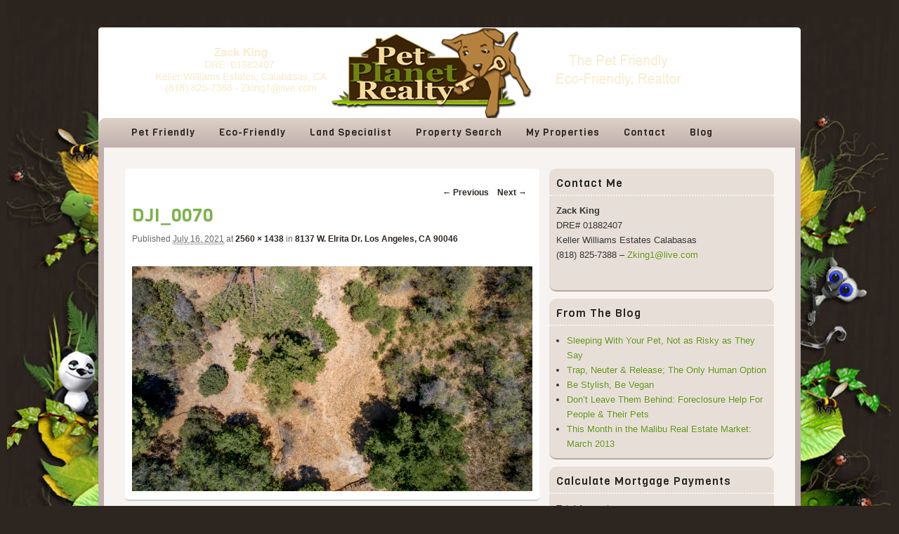

--- FILE ---
content_type: text/html; charset=UTF-8
request_url: https://petplanetrealty.com/land/8137-w-elrita-dr-los-angeles-ca-90046/dji_0070-5/
body_size: 13434
content:
<!DOCTYPE html>
<!--[if IE 6]>
<html id="ie6" lang="en-US">
<![endif]-->
<!--[if IE 7]>
<html id="ie7" lang="en-US">
<![endif]-->
<!--[if IE 8]>
<html id="ie8" lang="en-US">
<![endif]-->
<!--[if !(IE 6) | !(IE 7) | !(IE 8)  ]><!-->
<html lang="en-US">
<!--<![endif]-->
<head>
<meta charset="UTF-8" />
<meta name="viewport" content="width=device-width, initial-scale=1">
<link rel="profile" href="http://gmpg.org/xfn/11" />
<link rel="pingback" href="https://petplanetrealty.com/xmlrpc.php" />
<title>DJI_0070 &#8211; Pet Planet Realty</title>
<meta name='robots' content='max-image-preview:large' />
	<style>img:is([sizes="auto" i], [sizes^="auto," i]) { contain-intrinsic-size: 3000px 1500px }</style>
	<link rel="alternate" type="application/rss+xml" title="Pet Planet Realty &raquo; Feed" href="https://petplanetrealty.com/feed/" />
<link rel="alternate" type="application/rss+xml" title="Pet Planet Realty &raquo; Comments Feed" href="https://petplanetrealty.com/comments/feed/" />
<script type="text/javascript">
/* <![CDATA[ */
window._wpemojiSettings = {"baseUrl":"https:\/\/s.w.org\/images\/core\/emoji\/16.0.1\/72x72\/","ext":".png","svgUrl":"https:\/\/s.w.org\/images\/core\/emoji\/16.0.1\/svg\/","svgExt":".svg","source":{"concatemoji":"https:\/\/petplanetrealty.com\/wp-includes\/js\/wp-emoji-release.min.js?ver=6.8.3"}};
/*! This file is auto-generated */
!function(s,n){var o,i,e;function c(e){try{var t={supportTests:e,timestamp:(new Date).valueOf()};sessionStorage.setItem(o,JSON.stringify(t))}catch(e){}}function p(e,t,n){e.clearRect(0,0,e.canvas.width,e.canvas.height),e.fillText(t,0,0);var t=new Uint32Array(e.getImageData(0,0,e.canvas.width,e.canvas.height).data),a=(e.clearRect(0,0,e.canvas.width,e.canvas.height),e.fillText(n,0,0),new Uint32Array(e.getImageData(0,0,e.canvas.width,e.canvas.height).data));return t.every(function(e,t){return e===a[t]})}function u(e,t){e.clearRect(0,0,e.canvas.width,e.canvas.height),e.fillText(t,0,0);for(var n=e.getImageData(16,16,1,1),a=0;a<n.data.length;a++)if(0!==n.data[a])return!1;return!0}function f(e,t,n,a){switch(t){case"flag":return n(e,"\ud83c\udff3\ufe0f\u200d\u26a7\ufe0f","\ud83c\udff3\ufe0f\u200b\u26a7\ufe0f")?!1:!n(e,"\ud83c\udde8\ud83c\uddf6","\ud83c\udde8\u200b\ud83c\uddf6")&&!n(e,"\ud83c\udff4\udb40\udc67\udb40\udc62\udb40\udc65\udb40\udc6e\udb40\udc67\udb40\udc7f","\ud83c\udff4\u200b\udb40\udc67\u200b\udb40\udc62\u200b\udb40\udc65\u200b\udb40\udc6e\u200b\udb40\udc67\u200b\udb40\udc7f");case"emoji":return!a(e,"\ud83e\udedf")}return!1}function g(e,t,n,a){var r="undefined"!=typeof WorkerGlobalScope&&self instanceof WorkerGlobalScope?new OffscreenCanvas(300,150):s.createElement("canvas"),o=r.getContext("2d",{willReadFrequently:!0}),i=(o.textBaseline="top",o.font="600 32px Arial",{});return e.forEach(function(e){i[e]=t(o,e,n,a)}),i}function t(e){var t=s.createElement("script");t.src=e,t.defer=!0,s.head.appendChild(t)}"undefined"!=typeof Promise&&(o="wpEmojiSettingsSupports",i=["flag","emoji"],n.supports={everything:!0,everythingExceptFlag:!0},e=new Promise(function(e){s.addEventListener("DOMContentLoaded",e,{once:!0})}),new Promise(function(t){var n=function(){try{var e=JSON.parse(sessionStorage.getItem(o));if("object"==typeof e&&"number"==typeof e.timestamp&&(new Date).valueOf()<e.timestamp+604800&&"object"==typeof e.supportTests)return e.supportTests}catch(e){}return null}();if(!n){if("undefined"!=typeof Worker&&"undefined"!=typeof OffscreenCanvas&&"undefined"!=typeof URL&&URL.createObjectURL&&"undefined"!=typeof Blob)try{var e="postMessage("+g.toString()+"("+[JSON.stringify(i),f.toString(),p.toString(),u.toString()].join(",")+"));",a=new Blob([e],{type:"text/javascript"}),r=new Worker(URL.createObjectURL(a),{name:"wpTestEmojiSupports"});return void(r.onmessage=function(e){c(n=e.data),r.terminate(),t(n)})}catch(e){}c(n=g(i,f,p,u))}t(n)}).then(function(e){for(var t in e)n.supports[t]=e[t],n.supports.everything=n.supports.everything&&n.supports[t],"flag"!==t&&(n.supports.everythingExceptFlag=n.supports.everythingExceptFlag&&n.supports[t]);n.supports.everythingExceptFlag=n.supports.everythingExceptFlag&&!n.supports.flag,n.DOMReady=!1,n.readyCallback=function(){n.DOMReady=!0}}).then(function(){return e}).then(function(){var e;n.supports.everything||(n.readyCallback(),(e=n.source||{}).concatemoji?t(e.concatemoji):e.wpemoji&&e.twemoji&&(t(e.twemoji),t(e.wpemoji)))}))}((window,document),window._wpemojiSettings);
/* ]]> */
</script>
<style id='wp-emoji-styles-inline-css' type='text/css'>

	img.wp-smiley, img.emoji {
		display: inline !important;
		border: none !important;
		box-shadow: none !important;
		height: 1em !important;
		width: 1em !important;
		margin: 0 0.07em !important;
		vertical-align: -0.1em !important;
		background: none !important;
		padding: 0 !important;
	}
</style>
<link rel='stylesheet' id='wp-block-library-css' href='https://petplanetrealty.com/wp-includes/css/dist/block-library/style.min.css?ver=6.8.3' type='text/css' media='all' />
<style id='wp-block-library-theme-inline-css' type='text/css'>
.wp-block-audio :where(figcaption){color:#555;font-size:13px;text-align:center}.is-dark-theme .wp-block-audio :where(figcaption){color:#ffffffa6}.wp-block-audio{margin:0 0 1em}.wp-block-code{border:1px solid #ccc;border-radius:4px;font-family:Menlo,Consolas,monaco,monospace;padding:.8em 1em}.wp-block-embed :where(figcaption){color:#555;font-size:13px;text-align:center}.is-dark-theme .wp-block-embed :where(figcaption){color:#ffffffa6}.wp-block-embed{margin:0 0 1em}.blocks-gallery-caption{color:#555;font-size:13px;text-align:center}.is-dark-theme .blocks-gallery-caption{color:#ffffffa6}:root :where(.wp-block-image figcaption){color:#555;font-size:13px;text-align:center}.is-dark-theme :root :where(.wp-block-image figcaption){color:#ffffffa6}.wp-block-image{margin:0 0 1em}.wp-block-pullquote{border-bottom:4px solid;border-top:4px solid;color:currentColor;margin-bottom:1.75em}.wp-block-pullquote cite,.wp-block-pullquote footer,.wp-block-pullquote__citation{color:currentColor;font-size:.8125em;font-style:normal;text-transform:uppercase}.wp-block-quote{border-left:.25em solid;margin:0 0 1.75em;padding-left:1em}.wp-block-quote cite,.wp-block-quote footer{color:currentColor;font-size:.8125em;font-style:normal;position:relative}.wp-block-quote:where(.has-text-align-right){border-left:none;border-right:.25em solid;padding-left:0;padding-right:1em}.wp-block-quote:where(.has-text-align-center){border:none;padding-left:0}.wp-block-quote.is-large,.wp-block-quote.is-style-large,.wp-block-quote:where(.is-style-plain){border:none}.wp-block-search .wp-block-search__label{font-weight:700}.wp-block-search__button{border:1px solid #ccc;padding:.375em .625em}:where(.wp-block-group.has-background){padding:1.25em 2.375em}.wp-block-separator.has-css-opacity{opacity:.4}.wp-block-separator{border:none;border-bottom:2px solid;margin-left:auto;margin-right:auto}.wp-block-separator.has-alpha-channel-opacity{opacity:1}.wp-block-separator:not(.is-style-wide):not(.is-style-dots){width:100px}.wp-block-separator.has-background:not(.is-style-dots){border-bottom:none;height:1px}.wp-block-separator.has-background:not(.is-style-wide):not(.is-style-dots){height:2px}.wp-block-table{margin:0 0 1em}.wp-block-table td,.wp-block-table th{word-break:normal}.wp-block-table :where(figcaption){color:#555;font-size:13px;text-align:center}.is-dark-theme .wp-block-table :where(figcaption){color:#ffffffa6}.wp-block-video :where(figcaption){color:#555;font-size:13px;text-align:center}.is-dark-theme .wp-block-video :where(figcaption){color:#ffffffa6}.wp-block-video{margin:0 0 1em}:root :where(.wp-block-template-part.has-background){margin-bottom:0;margin-top:0;padding:1.25em 2.375em}
</style>
<style id='classic-theme-styles-inline-css' type='text/css'>
/*! This file is auto-generated */
.wp-block-button__link{color:#fff;background-color:#32373c;border-radius:9999px;box-shadow:none;text-decoration:none;padding:calc(.667em + 2px) calc(1.333em + 2px);font-size:1.125em}.wp-block-file__button{background:#32373c;color:#fff;text-decoration:none}
</style>
<style id='global-styles-inline-css' type='text/css'>
:root{--wp--preset--aspect-ratio--square: 1;--wp--preset--aspect-ratio--4-3: 4/3;--wp--preset--aspect-ratio--3-4: 3/4;--wp--preset--aspect-ratio--3-2: 3/2;--wp--preset--aspect-ratio--2-3: 2/3;--wp--preset--aspect-ratio--16-9: 16/9;--wp--preset--aspect-ratio--9-16: 9/16;--wp--preset--color--black: #000000;--wp--preset--color--cyan-bluish-gray: #abb8c3;--wp--preset--color--white: #ffffff;--wp--preset--color--pale-pink: #f78da7;--wp--preset--color--vivid-red: #cf2e2e;--wp--preset--color--luminous-vivid-orange: #ff6900;--wp--preset--color--luminous-vivid-amber: #fcb900;--wp--preset--color--light-green-cyan: #7bdcb5;--wp--preset--color--vivid-green-cyan: #00d084;--wp--preset--color--pale-cyan-blue: #8ed1fc;--wp--preset--color--vivid-cyan-blue: #0693e3;--wp--preset--color--vivid-purple: #9b51e0;--wp--preset--color--dark-gray: #373737;--wp--preset--color--medium-gray: #cccccc;--wp--preset--color--light-gray: #eeeeee;--wp--preset--color--blue: #1982d1;--wp--preset--gradient--vivid-cyan-blue-to-vivid-purple: linear-gradient(135deg,rgba(6,147,227,1) 0%,rgb(155,81,224) 100%);--wp--preset--gradient--light-green-cyan-to-vivid-green-cyan: linear-gradient(135deg,rgb(122,220,180) 0%,rgb(0,208,130) 100%);--wp--preset--gradient--luminous-vivid-amber-to-luminous-vivid-orange: linear-gradient(135deg,rgba(252,185,0,1) 0%,rgba(255,105,0,1) 100%);--wp--preset--gradient--luminous-vivid-orange-to-vivid-red: linear-gradient(135deg,rgba(255,105,0,1) 0%,rgb(207,46,46) 100%);--wp--preset--gradient--very-light-gray-to-cyan-bluish-gray: linear-gradient(135deg,rgb(238,238,238) 0%,rgb(169,184,195) 100%);--wp--preset--gradient--cool-to-warm-spectrum: linear-gradient(135deg,rgb(74,234,220) 0%,rgb(151,120,209) 20%,rgb(207,42,186) 40%,rgb(238,44,130) 60%,rgb(251,105,98) 80%,rgb(254,248,76) 100%);--wp--preset--gradient--blush-light-purple: linear-gradient(135deg,rgb(255,206,236) 0%,rgb(152,150,240) 100%);--wp--preset--gradient--blush-bordeaux: linear-gradient(135deg,rgb(254,205,165) 0%,rgb(254,45,45) 50%,rgb(107,0,62) 100%);--wp--preset--gradient--luminous-dusk: linear-gradient(135deg,rgb(255,203,112) 0%,rgb(199,81,192) 50%,rgb(65,88,208) 100%);--wp--preset--gradient--pale-ocean: linear-gradient(135deg,rgb(255,245,203) 0%,rgb(182,227,212) 50%,rgb(51,167,181) 100%);--wp--preset--gradient--electric-grass: linear-gradient(135deg,rgb(202,248,128) 0%,rgb(113,206,126) 100%);--wp--preset--gradient--midnight: linear-gradient(135deg,rgb(2,3,129) 0%,rgb(40,116,252) 100%);--wp--preset--font-size--small: 14px;--wp--preset--font-size--medium: 20px;--wp--preset--font-size--large: 24px;--wp--preset--font-size--x-large: 42px;--wp--preset--font-size--normal: 16px;--wp--preset--font-size--huge: 26px;--wp--preset--spacing--20: 0.44rem;--wp--preset--spacing--30: 0.67rem;--wp--preset--spacing--40: 1rem;--wp--preset--spacing--50: 1.5rem;--wp--preset--spacing--60: 2.25rem;--wp--preset--spacing--70: 3.38rem;--wp--preset--spacing--80: 5.06rem;--wp--preset--shadow--natural: 6px 6px 9px rgba(0, 0, 0, 0.2);--wp--preset--shadow--deep: 12px 12px 50px rgba(0, 0, 0, 0.4);--wp--preset--shadow--sharp: 6px 6px 0px rgba(0, 0, 0, 0.2);--wp--preset--shadow--outlined: 6px 6px 0px -3px rgba(255, 255, 255, 1), 6px 6px rgba(0, 0, 0, 1);--wp--preset--shadow--crisp: 6px 6px 0px rgba(0, 0, 0, 1);}:where(.is-layout-flex){gap: 0.5em;}:where(.is-layout-grid){gap: 0.5em;}body .is-layout-flex{display: flex;}.is-layout-flex{flex-wrap: wrap;align-items: center;}.is-layout-flex > :is(*, div){margin: 0;}body .is-layout-grid{display: grid;}.is-layout-grid > :is(*, div){margin: 0;}:where(.wp-block-columns.is-layout-flex){gap: 2em;}:where(.wp-block-columns.is-layout-grid){gap: 2em;}:where(.wp-block-post-template.is-layout-flex){gap: 1.25em;}:where(.wp-block-post-template.is-layout-grid){gap: 1.25em;}.has-black-color{color: var(--wp--preset--color--black) !important;}.has-cyan-bluish-gray-color{color: var(--wp--preset--color--cyan-bluish-gray) !important;}.has-white-color{color: var(--wp--preset--color--white) !important;}.has-pale-pink-color{color: var(--wp--preset--color--pale-pink) !important;}.has-vivid-red-color{color: var(--wp--preset--color--vivid-red) !important;}.has-luminous-vivid-orange-color{color: var(--wp--preset--color--luminous-vivid-orange) !important;}.has-luminous-vivid-amber-color{color: var(--wp--preset--color--luminous-vivid-amber) !important;}.has-light-green-cyan-color{color: var(--wp--preset--color--light-green-cyan) !important;}.has-vivid-green-cyan-color{color: var(--wp--preset--color--vivid-green-cyan) !important;}.has-pale-cyan-blue-color{color: var(--wp--preset--color--pale-cyan-blue) !important;}.has-vivid-cyan-blue-color{color: var(--wp--preset--color--vivid-cyan-blue) !important;}.has-vivid-purple-color{color: var(--wp--preset--color--vivid-purple) !important;}.has-black-background-color{background-color: var(--wp--preset--color--black) !important;}.has-cyan-bluish-gray-background-color{background-color: var(--wp--preset--color--cyan-bluish-gray) !important;}.has-white-background-color{background-color: var(--wp--preset--color--white) !important;}.has-pale-pink-background-color{background-color: var(--wp--preset--color--pale-pink) !important;}.has-vivid-red-background-color{background-color: var(--wp--preset--color--vivid-red) !important;}.has-luminous-vivid-orange-background-color{background-color: var(--wp--preset--color--luminous-vivid-orange) !important;}.has-luminous-vivid-amber-background-color{background-color: var(--wp--preset--color--luminous-vivid-amber) !important;}.has-light-green-cyan-background-color{background-color: var(--wp--preset--color--light-green-cyan) !important;}.has-vivid-green-cyan-background-color{background-color: var(--wp--preset--color--vivid-green-cyan) !important;}.has-pale-cyan-blue-background-color{background-color: var(--wp--preset--color--pale-cyan-blue) !important;}.has-vivid-cyan-blue-background-color{background-color: var(--wp--preset--color--vivid-cyan-blue) !important;}.has-vivid-purple-background-color{background-color: var(--wp--preset--color--vivid-purple) !important;}.has-black-border-color{border-color: var(--wp--preset--color--black) !important;}.has-cyan-bluish-gray-border-color{border-color: var(--wp--preset--color--cyan-bluish-gray) !important;}.has-white-border-color{border-color: var(--wp--preset--color--white) !important;}.has-pale-pink-border-color{border-color: var(--wp--preset--color--pale-pink) !important;}.has-vivid-red-border-color{border-color: var(--wp--preset--color--vivid-red) !important;}.has-luminous-vivid-orange-border-color{border-color: var(--wp--preset--color--luminous-vivid-orange) !important;}.has-luminous-vivid-amber-border-color{border-color: var(--wp--preset--color--luminous-vivid-amber) !important;}.has-light-green-cyan-border-color{border-color: var(--wp--preset--color--light-green-cyan) !important;}.has-vivid-green-cyan-border-color{border-color: var(--wp--preset--color--vivid-green-cyan) !important;}.has-pale-cyan-blue-border-color{border-color: var(--wp--preset--color--pale-cyan-blue) !important;}.has-vivid-cyan-blue-border-color{border-color: var(--wp--preset--color--vivid-cyan-blue) !important;}.has-vivid-purple-border-color{border-color: var(--wp--preset--color--vivid-purple) !important;}.has-vivid-cyan-blue-to-vivid-purple-gradient-background{background: var(--wp--preset--gradient--vivid-cyan-blue-to-vivid-purple) !important;}.has-light-green-cyan-to-vivid-green-cyan-gradient-background{background: var(--wp--preset--gradient--light-green-cyan-to-vivid-green-cyan) !important;}.has-luminous-vivid-amber-to-luminous-vivid-orange-gradient-background{background: var(--wp--preset--gradient--luminous-vivid-amber-to-luminous-vivid-orange) !important;}.has-luminous-vivid-orange-to-vivid-red-gradient-background{background: var(--wp--preset--gradient--luminous-vivid-orange-to-vivid-red) !important;}.has-very-light-gray-to-cyan-bluish-gray-gradient-background{background: var(--wp--preset--gradient--very-light-gray-to-cyan-bluish-gray) !important;}.has-cool-to-warm-spectrum-gradient-background{background: var(--wp--preset--gradient--cool-to-warm-spectrum) !important;}.has-blush-light-purple-gradient-background{background: var(--wp--preset--gradient--blush-light-purple) !important;}.has-blush-bordeaux-gradient-background{background: var(--wp--preset--gradient--blush-bordeaux) !important;}.has-luminous-dusk-gradient-background{background: var(--wp--preset--gradient--luminous-dusk) !important;}.has-pale-ocean-gradient-background{background: var(--wp--preset--gradient--pale-ocean) !important;}.has-electric-grass-gradient-background{background: var(--wp--preset--gradient--electric-grass) !important;}.has-midnight-gradient-background{background: var(--wp--preset--gradient--midnight) !important;}.has-small-font-size{font-size: var(--wp--preset--font-size--small) !important;}.has-medium-font-size{font-size: var(--wp--preset--font-size--medium) !important;}.has-large-font-size{font-size: var(--wp--preset--font-size--large) !important;}.has-x-large-font-size{font-size: var(--wp--preset--font-size--x-large) !important;}
:where(.wp-block-post-template.is-layout-flex){gap: 1.25em;}:where(.wp-block-post-template.is-layout-grid){gap: 1.25em;}
:where(.wp-block-columns.is-layout-flex){gap: 2em;}:where(.wp-block-columns.is-layout-grid){gap: 2em;}
:root :where(.wp-block-pullquote){font-size: 1.5em;line-height: 1.6;}
</style>
<link rel='stylesheet' id='epl-front-styles-css' href='https://petplanetrealty.com/wp-content/plugins/easy-property-listings/lib/assets/css/style-legacy.min.css?ver=3.5.15' type='text/css' media='all' />
<link rel='stylesheet' id='epl-field-sliders-css' href='https://petplanetrealty.com/wp-content/plugins/easy-property-listings/lib/assets/css/field-slider.min.css?ver=3.5.15' type='text/css' media='all' />
<link rel='stylesheet' id='lidd_mc-css' href='https://petplanetrealty.com/wp-content/plugins/responsive-mortgage-calculator/css/style.css?ver=2.6.0' type='text/css' media='screen' />
<link rel='stylesheet' id='wpsm_tabs_r-font-awesome-front-css' href='https://petplanetrealty.com/wp-content/plugins/tabs-responsive/assets/css/font-awesome/css/font-awesome.min.css?ver=6.8.3' type='text/css' media='all' />
<link rel='stylesheet' id='wpsm_tabs_r_bootstrap-front-css' href='https://petplanetrealty.com/wp-content/plugins/tabs-responsive/assets/css/bootstrap-front.css?ver=6.8.3' type='text/css' media='all' />
<link rel='stylesheet' id='wpsm_tabs_r_animate-css' href='https://petplanetrealty.com/wp-content/plugins/tabs-responsive/assets/css/animate.css?ver=6.8.3' type='text/css' media='all' />
<link rel='stylesheet' id='SFSImainCss-css' href='https://petplanetrealty.com/wp-content/plugins/ultimate-social-media-icons/css/sfsi-style.css?ver=2.9.6' type='text/css' media='all' />
<link rel='stylesheet' id='wp-components-css' href='https://petplanetrealty.com/wp-includes/css/dist/components/style.min.css?ver=6.8.3' type='text/css' media='all' />
<link rel='stylesheet' id='godaddy-styles-css' href='https://petplanetrealty.com/wp-content/mu-plugins/vendor/wpex/godaddy-launch/includes/Dependencies/GoDaddy/Styles/build/latest.css?ver=2.0.2' type='text/css' media='all' />
<link rel='stylesheet' id='genericons-css' href='https://petplanetrealty.com/wp-content/themes/catch-box/genericons/genericons.css?ver=3.4.1' type='text/css' media='all' />
<link rel='stylesheet' id='catchbox-style-css' href='https://petplanetrealty.com/wp-content/themes/catch-box/style.css?ver=20250605-164024' type='text/css' media='all' />
<link rel='stylesheet' id='catchbox-block-style-css' href='https://petplanetrealty.com/wp-content/themes/catch-box/css/blocks.css?ver=1.0' type='text/css' media='all' />
<script type="text/javascript" src="https://petplanetrealty.com/wp-includes/js/jquery/jquery.min.js?ver=3.7.1" id="jquery-core-js"></script>
<script type="text/javascript" src="https://petplanetrealty.com/wp-includes/js/jquery/jquery-migrate.min.js?ver=3.4.1" id="jquery-migrate-js"></script>
<script type="text/javascript" src="https://petplanetrealty.com/wp-content/plugins/easy-property-listings/lib/assets/js/epl.min.js?ver=3.5.15" id="epl-js-lib-js"></script>
<script type="text/javascript" id="epl-front-scripts-js-extra">
/* <![CDATA[ */
var epl_frontend_vars = {"ajax_nonce":"fc7878b0a4","site_url":"https:\/\/petplanetrealty.com\/","epl_default_view_type":"list","ajaxurl":"https:\/\/petplanetrealty.com\/wp-admin\/admin-ajax.php","image_base":"https:\/\/petplanetrealty.com\/wp-content\/plugins\/easy-property-listings\/lib\/assets\/images\/","field_sliders":{"epl_field_slider_property_price_global":{"els":["property_price_global_from","property_price_global_to"],"label":"Price Search","prefix":"&#36;","suffix":"","separator":" - "}},"range_html":"\t<span class=\"epl-lf-label-txt\"> {range_start} {range_sep} {range_end} <\/span>\n\t","thousand_sep":",","decimal_sep":"."};
/* ]]> */
</script>
<script type="text/javascript" src="https://petplanetrealty.com/wp-content/plugins/easy-property-listings/lib/assets/js/jquery-front-scripts.min.js?ver=3.5.15" id="epl-front-scripts-js"></script>
<script type="text/javascript" id="catchbox-menu-js-extra">
/* <![CDATA[ */
var screenReaderText = {"expand":"expand child menu","collapse":"collapse child menu"};
/* ]]> */
</script>
<script type="text/javascript" src="https://petplanetrealty.com/wp-content/themes/catch-box/js/menu.min.js?ver=2.1.1.1" id="catchbox-menu-js"></script>
<script type="text/javascript" src="https://petplanetrealty.com/wp-content/themes/catch-box/js/html5.min.js?ver=3.7.3" id="catchbox-html5-js"></script>
<script type="text/javascript" id="ai-js-js-extra">
/* <![CDATA[ */
var MyAjax = {"ajaxurl":"https:\/\/petplanetrealty.com\/wp-admin\/admin-ajax.php","security":"b6b7a7f432"};
/* ]]> */
</script>
<script type="text/javascript" src="https://petplanetrealty.com/wp-content/plugins/advanced-iframe/js/ai.min.js?ver=411886" id="ai-js-js"></script>
<link rel="https://api.w.org/" href="https://petplanetrealty.com/wp-json/" /><link rel="alternate" title="JSON" type="application/json" href="https://petplanetrealty.com/wp-json/wp/v2/media/1806" /><link rel="EditURI" type="application/rsd+xml" title="RSD" href="https://petplanetrealty.com/xmlrpc.php?rsd" />
<meta name="generator" content="WordPress 6.8.3" />
<link rel='shortlink' href='https://petplanetrealty.com/?p=1806' />
<link rel="alternate" title="oEmbed (JSON)" type="application/json+oembed" href="https://petplanetrealty.com/wp-json/oembed/1.0/embed?url=https%3A%2F%2Fpetplanetrealty.com%2Fland%2F8137-w-elrita-dr-los-angeles-ca-90046%2Fdji_0070-5%2F" />
<link rel="alternate" title="oEmbed (XML)" type="text/xml+oembed" href="https://petplanetrealty.com/wp-json/oembed/1.0/embed?url=https%3A%2F%2Fpetplanetrealty.com%2Fland%2F8137-w-elrita-dr-los-angeles-ca-90046%2Fdji_0070-5%2F&#038;format=xml" />
	<link rel="preconnect" href="https://fonts.googleapis.com">
	<link rel="preconnect" href="https://fonts.gstatic.com">
	<link href='https://fonts.googleapis.com/css2?display=swap&family=Viga' rel='stylesheet'><meta name="follow.[base64]" content="QCfHHey3JflBqvUQBAbg"/><style data-context="foundation-flickity-css">/*! Flickity v2.0.2
http://flickity.metafizzy.co
---------------------------------------------- */.flickity-enabled{position:relative}.flickity-enabled:focus{outline:0}.flickity-viewport{overflow:hidden;position:relative;height:100%}.flickity-slider{position:absolute;width:100%;height:100%}.flickity-enabled.is-draggable{-webkit-tap-highlight-color:transparent;tap-highlight-color:transparent;-webkit-user-select:none;-moz-user-select:none;-ms-user-select:none;user-select:none}.flickity-enabled.is-draggable .flickity-viewport{cursor:move;cursor:-webkit-grab;cursor:grab}.flickity-enabled.is-draggable .flickity-viewport.is-pointer-down{cursor:-webkit-grabbing;cursor:grabbing}.flickity-prev-next-button{position:absolute;top:50%;width:44px;height:44px;border:none;border-radius:50%;background:#fff;background:hsla(0,0%,100%,.75);cursor:pointer;-webkit-transform:translateY(-50%);transform:translateY(-50%)}.flickity-prev-next-button:hover{background:#fff}.flickity-prev-next-button:focus{outline:0;box-shadow:0 0 0 5px #09f}.flickity-prev-next-button:active{opacity:.6}.flickity-prev-next-button.previous{left:10px}.flickity-prev-next-button.next{right:10px}.flickity-rtl .flickity-prev-next-button.previous{left:auto;right:10px}.flickity-rtl .flickity-prev-next-button.next{right:auto;left:10px}.flickity-prev-next-button:disabled{opacity:.3;cursor:auto}.flickity-prev-next-button svg{position:absolute;left:20%;top:20%;width:60%;height:60%}.flickity-prev-next-button .arrow{fill:#333}.flickity-page-dots{position:absolute;width:100%;bottom:-25px;padding:0;margin:0;list-style:none;text-align:center;line-height:1}.flickity-rtl .flickity-page-dots{direction:rtl}.flickity-page-dots .dot{display:inline-block;width:10px;height:10px;margin:0 8px;background:#333;border-radius:50%;opacity:.25;cursor:pointer}.flickity-page-dots .dot.is-selected{opacity:1}</style><style data-context="foundation-slideout-css">.slideout-menu{position:fixed;left:0;top:0;bottom:0;right:auto;z-index:0;width:256px;overflow-y:auto;-webkit-overflow-scrolling:touch;display:none}.slideout-menu.pushit-right{left:auto;right:0}.slideout-panel{position:relative;z-index:1;will-change:transform}.slideout-open,.slideout-open .slideout-panel,.slideout-open body{overflow:hidden}.slideout-open .slideout-menu{display:block}.pushit{display:none}</style>	<style>
		/* Link color */
		a,
		#site-title a:focus,
		#site-title a:hover,
		#site-title a:active,
		.entry-title a:hover,
		.entry-title a:focus,
		.entry-title a:active,
		.widget_catchbox_ephemera .comments-link a:hover,
		section.recent-posts .other-recent-posts a[rel="bookmark"]:hover,
		section.recent-posts .other-recent-posts .comments-link a:hover,
		.format-image footer.entry-meta a:hover,
		#site-generator a:hover {
			color: #3e6107;
		}
		section.recent-posts .other-recent-posts .comments-link a:hover {
			border-color: #3e6107;
		}
	</style>
	<style type="text/css">
			#site-title,
		#site-description {
			position: absolute !important;
			clip: rect(1px 1px 1px 1px); /* IE6, IE7 */
			clip: rect(1px, 1px, 1px, 1px);
		}
		</style>
	<style type="text/css" id="custom-background-css">
body.custom-background { background-color: #2d2620; background-image: url("https://petplanetrealty.com/wp-content/uploads/2017/05/pp-back4.jpg"); background-position: center top; background-size: auto; background-repeat: no-repeat; background-attachment: scroll; }
</style>
	<link rel="icon" href="https://petplanetrealty.com/wp-content/uploads/2017/07/cropped-pet-planet-ico-32x32.png" sizes="32x32" />
<link rel="icon" href="https://petplanetrealty.com/wp-content/uploads/2017/07/cropped-pet-planet-ico-192x192.png" sizes="192x192" />
<link rel="apple-touch-icon" href="https://petplanetrealty.com/wp-content/uploads/2017/07/cropped-pet-planet-ico-180x180.png" />
<meta name="msapplication-TileImage" content="https://petplanetrealty.com/wp-content/uploads/2017/07/cropped-pet-planet-ico-270x270.png" />
<style>.ios7.web-app-mode.has-fixed header{ background-color: rgba(222,205,182,.88);}</style>		<style type="text/css" id="wp-custom-css">
			/*
You can add your own CSS here.

Click the help icon above to learn more.
*/

#header-content {
    padding: 0px 0;
}

.widget {
    background-color: rgba(128, 100, 65, 0.14);
    border-bottom: 2px solid rgba(107, 70, 70, 0.39);
    -moz-border-radius: 5px;
    border-radius: 10px;
    margin-bottom: 15px;
      clear: both;
}

#site-generator {
    /* background-color: #fff; */
    /* border-top: 1px solid #ccc; */
    /* border-bottom: 2px solid #aaa; */
    clear: both;
    display: block;
    -moz-border-radius: 0 0 5px 5px;
    border-radius: 0 0 5px 5px;
    color: #2d2620;
    font-size: 12px;
    line-height: 2.2em;
    text-align: center;
}

#main {
    background-color: rgb(247, 243, 240);
    border-bottom: 3px solid rgba(107, 70, 70, 0.39);
    /* border-radius: 0 0 10px; */
    border-right: 8px solid rgba(107, 70, 70, 0.39);
    border-left: 8px solid rgba(107, 70, 70, 0.39);
    border-radius: 0 0 10px 10px;
    clear: both;
}
#colophon {
    border-top: 0px solid rgb(192, 176, 174);
    border-left: 0px solid rgb(192, 176, 174);
    border-right: 0px solid rgb(192, 176, 174);
    border-bottom: 0px solid rgb(192, 176, 174);
    box-shadow: 0px 0px 0px #101010;
    border-radius: 10px;
    margin-top: 10px;
    clear: both;
}

#supplementary {
    background-color: #eee;
    border-bottom: 3px solid rgba(107, 70, 70, 0.39);
border-top: 3px solid rgba(107, 70, 70, 0.39);
    /* border-radius: 0 0 10px; */
    border-right: 8px solid rgba(107, 70, 70, 0.39);
    border-left: 8px solid rgba(107, 70, 70, 0.39);
    border-radius: 0 0 10px 10px;
    clear: both;
    overflow: hidden;
    border-bottom: 6px solid rgb(192, 176, 174);
box-shadow: 1px 1px 2px #101010;
    border-radius: 10px;
}

#branding #access, #colophon #access-footer {
    border-bottom: 0px solid #3e6107;
    border-top: 0px solid #c0b0ae;
    /* border-right: 1px solid #c0b0ae; */
    margin-bottom: 0;
    background: -webkit-linear-gradient(#ded1c6, #c0b0ae);
    border-top: 0px solid rgb(192, 176, 174);
    border-radius: 10px 10px 0px 0px;
}


#site-generator a {
        background-color: #2d2620;
    color: #2d2620;
      height: 0px;
    padding-top: 0px;
    padding-bottom: 0px;
    /* font-weight: bold; */
}
#site-generator .copyright, #site-generator .powered {
    /* width: 470px; */
       height: 0px;
}

#branding ul.menu ul a {
    background: #e6ded7;
    background: -moz-linear-gradient(#53810a, #3e6107);
    background: -o-linear-gradient(#53810a, #3e6107);
    text-shadow: 0px 0px 2px #F6DEBB;

    filter: progid:DXImageTransform.Microsoft.gradient(startColorstr='#53810a', endColorstr='#3e6107');
    border: 1px 2px;
    border-bottom: 2px dotted #fff;
}

#access ul.menu a, #access-secondary ul.menu a, #access-footer ul.menu a {
    color: #2d2620;
}

#access ul.menu li, #access-secondary ul.menu li {
    border-left: 0px solid #c0b0ae;
    float: left;
    position: relative;
}

.widget-title {
  
    padding-bottom: 5px;
    color: #2d2620;
    font-size: 16px;
    font-weight: bold;
    letter-spacing: 0.1em;
    text-shadow: 0px 0px 2px #f6f7f5;
}

a, #site-title a:focus, #site-title a:hover, #site-title a:active, .entry-title a:hover, .entry-title a:focus, .entry-title a:active, .widget_catchbox_ephemera .comments-link a:hover, section.recent-posts .other-recent-posts a[rel="bookmark"]:hover, section.recent-posts .other-recent-posts .comments-link a:hover, .format-image footer.entry-meta a:hover, #site-generator a:hover {
    color: #2d2620;
}
body{
 
    margin-top: 39px;
}

#access ul.menu li:hover > a, #access ul.menu a:focus, #access-secondary ul.menu li:hover > a, #access-secondary ul.menu a:focus, #access-footer ul.menu a:hover, #access-footer ul.menu a:focus {
    background: #f7f3f0;
    background: -moz-linear-gradient(#f9f9f9, #e5e5e5);
    background: -o-linear-gradient(#f9f9f9, #e5e5e5);
   
    filter: progid:DXImageTransform.Microsoft.gradient(startColorstr='#f9f9f9', endColorstr='#e5e5e5');
    color: #6c983d;
}
.entry-title, .entry-title a {
    color: #7ab243;
    text-decoration: none;
    text-shadow: 0px 1px 2px #d5d6d2;

}
.widget a:hover, .widget a:focus, .widget a:active {
       color: #517b26;
}

.widget-title {
    border-bottom: 2px dotted #f7f3f0;
}
#f1 {
    color: #f7f3f0;
}
.widget a {
    font-weight: 400;
    text-decoration: none;
    color: #618f13;
    text-shadow: 0px 0px 2px #f9fbf8;
}
.widget {
    margin-bottom: 10px;
}

.hentry, .no-sidebar.full-width .hentry, .one-column.no-sidebar .hentry, .no-results, #author-info, #disqus_thread, #content .error404 {
    padding: 5px 10px 5px;
}		</style>
			<style id="egf-frontend-styles" type="text/css">
		h1, h2, ul.menu {font-family: 'Viga', sans-serif!important;font-style: normal!important;font-weight: 400!important;letter-spacing: 1px!important;text-decoration: none!important;text-transform: capitalize!important;} p {} h1 {} h2 {} h3 {} h4 {} h5 {} h6 {} 	</style>
	</head>

<body class="attachment wp-singular attachment-template-default single single-attachment postid-1806 attachmentid-1806 attachment-jpeg custom-background wp-custom-logo wp-embed-responsive wp-theme-catch-box sfsi_actvite_theme_default single-author right-sidebar one-menu header-image-top">



<div id="page" class="hfeed site">

	<a href="#main" class="skip-link screen-reader-text">Skip to content</a>
	<header id="branding" role="banner">

    	
    	<div id="header-content" class="clearfix">

			<div class="logo-wrap clearfix"><div id="site-logo"><a href="https://petplanetrealty.com/" class="custom-logo-link" rel="home"><img width="862" height="129" src="https://petplanetrealty.com/wp-content/uploads/2017/07/pet-logo-new.png" class="custom-logo" alt="Pet Planet Realty" decoding="async" fetchpriority="high" srcset="https://petplanetrealty.com/wp-content/uploads/2017/07/pet-logo-new.png 862w, https://petplanetrealty.com/wp-content/uploads/2017/07/pet-logo-new-300x45.png 300w, https://petplanetrealty.com/wp-content/uploads/2017/07/pet-logo-new-768x115.png 768w" sizes="(max-width: 862px) 100vw, 862px" /></a></div><!-- #site-logo -->	<div id="hgroup" class="site-details">
					<p id="site-title"><a href="https://petplanetrealty.com/" rel="home">Pet Planet Realty</a></p>
			
   	</div><!-- #hgroup -->
</div><!-- .logo-wrap -->
		</div><!-- #header-content -->

    	    <div class="menu-access-wrap mobile-header-menu clearfix">
        <div id="mobile-header-left-menu" class="mobile-menu-anchor primary-menu">
            <a href="#mobile-header-left-nav" id="menu-toggle-primary" class="genericon genericon-menu">
                <span class="mobile-menu-text">Menu</span>
            </a>
        </div><!-- #mobile-header-left-menu -->
            
        
        <div id="site-header-menu-primary" class="site-header-menu">
            <nav id="access" class="main-navigation menu-focus" role="navigation" aria-label="Primary Menu">
            
                <h3 class="screen-reader-text">Primary menu</h3>
                <div class="menu-header-container"><ul class="menu"><li id="menu-item-47" class="menu-item menu-item-type-post_type menu-item-object-page menu-item-has-children menu-item-47"><a href="https://petplanetrealty.com/pet-friendly/">Pet Friendly</a>
<ul class="sub-menu">
	<li id="menu-item-516" class="menu-item menu-item-type-post_type menu-item-object-page menu-item-516"><a href="https://petplanetrealty.com/pet-rescues/">Pet Rescues</a></li>
	<li id="menu-item-502" class="menu-item menu-item-type-post_type menu-item-object-page menu-item-502"><a href="https://petplanetrealty.com/animal-charities/">Animal Charities</a></li>
	<li id="menu-item-528" class="menu-item menu-item-type-post_type menu-item-object-page menu-item-528"><a href="https://petplanetrealty.com/pet-friendly-businesses/">Pet Friendly Businesses</a></li>
</ul>
</li>
<li id="menu-item-48" class="menu-item menu-item-type-post_type menu-item-object-page menu-item-has-children menu-item-48"><a href="https://petplanetrealty.com/eco-friendly/">Eco-Friendly</a>
<ul class="sub-menu">
	<li id="menu-item-561" class="menu-item menu-item-type-post_type menu-item-object-page menu-item-561"><a href="https://petplanetrealty.com/eco-friendly-businesses/">Eco-Friendly Businesses</a></li>
</ul>
</li>
<li id="menu-item-46" class="menu-item menu-item-type-post_type menu-item-object-page menu-item-46"><a href="https://petplanetrealty.com/land-specialist/">Land Specialist</a></li>
<li id="menu-item-398" class="menu-item menu-item-type-post_type menu-item-object-page menu-item-398"><a href="https://petplanetrealty.com/property-search/">Property Search</a></li>
<li id="menu-item-520" class="menu-item menu-item-type-post_type menu-item-object-page menu-item-520"><a href="https://petplanetrealty.com/my-properties/">My Properties</a></li>
<li id="menu-item-498" class="menu-item menu-item-type-post_type menu-item-object-page menu-item-498"><a href="https://petplanetrealty.com/contact/">Contact</a></li>
<li id="menu-item-403" class="menu-item menu-item-type-post_type menu-item-object-page current_page_parent menu-item-403"><a href="https://petplanetrealty.com/blog/">blog</a></li>
</ul></div>            </nav><!-- #access -->
        </div><!-- .site-header-menu -->

            </div><!-- .menu-access-wrap -->
    
	</header><!-- #branding -->

	
	
	<div id="main" class="clearfix">

		
		<div id="primary" class="content-area">

			
			<div id="content" role="main">
				
			
				<nav id="nav-single">
					<h3 class="screen-reader-text">Image navigation</h3>
					<span class="nav-previous"><a href='https://petplanetrealty.com/land/8137-w-elrita-dr-los-angeles-ca-90046/dji_0068-5/'>&larr; Previous</a></span>
					<span class="nav-next"><a href='https://petplanetrealty.com/land/8137-w-elrita-dr-los-angeles-ca-90046/dji_0073-3/'>Next &rarr;</a></span>
				</nav><!-- #nav-single -->

					<article id="post-1806" class="post-1806 attachment type-attachment status-inherit hentry">
						<header class="entry-header">
							<h1 class="entry-title">DJI_0070</h1>

							<div class="entry-meta">
								<span class="meta-prep meta-prep-entry-date">Published </span> <span class="entry-date"><abbr class="published" title="11:05 pm">July 16, 2021</abbr></span> at <a href="https://petplanetrealty.com/wp-content/uploads/2021/07/DJI_0070-scaled.jpg" title="Link to full-size image">2560 &times; 1438</a> in <a href="https://petplanetrealty.com/land/8137-w-elrita-dr-los-angeles-ca-90046/" title="Return to 8137 W. Elrita Dr. Los Angeles, CA 90046" rel="gallery">8137 W. Elrita Dr. Los Angeles, CA 90046</a>							</div><!-- .entry-meta -->

						</header><!-- .entry-header -->

						<div class="entry-content">

							<div class="entry-attachment">
								<div class="attachment">
									<a href="https://petplanetrealty.com/land/8137-w-elrita-dr-los-angeles-ca-90046/dji_0073-3/" title="DJI_0070" rel="attachment"><img width="848" height="476" src="https://petplanetrealty.com/wp-content/uploads/2021/07/DJI_0070-scaled.jpg" class="attachment-848x1024 size-848x1024" alt="" decoding="async" srcset="https://petplanetrealty.com/wp-content/uploads/2021/07/DJI_0070-scaled.jpg 2560w, https://petplanetrealty.com/wp-content/uploads/2021/07/DJI_0070-300x169.jpg 300w, https://petplanetrealty.com/wp-content/uploads/2021/07/DJI_0070-1024x575.jpg 1024w, https://petplanetrealty.com/wp-content/uploads/2021/07/DJI_0070-768x432.jpg 768w, https://petplanetrealty.com/wp-content/uploads/2021/07/DJI_0070-1536x863.jpg 1536w, https://petplanetrealty.com/wp-content/uploads/2021/07/DJI_0070-2048x1151.jpg 2048w" sizes="(max-width: 848px) 100vw, 848px" /></a>

																	</div><!-- .attachment -->

							</div><!-- .entry-attachment -->

							<div class="entry-description">
																							</div><!-- .entry-description -->

						</div><!-- .entry-content -->
                        <footer class="entry-meta">
							                        </footer><!-- .entry-meta -->

					</article><!-- #post-1806 -->

						<div id="comments">
	
	
			<p class="nocomments">Comments are closed.</p>
	
	
</div><!-- #comments -->
				
		</div><!-- #content -->
        
		            
	</div><!-- #primary -->
    
	    


		<aside id="secondary" class="sidebar widget-area" role="complementary">
			<h2 class="screen-reader-text">Primary Sidebar Widget Area</h2>
			<section id="text-5" class="widget widget_text"><h2 class="widget-title">Contact Me</h2>			<div class="textwidget"><p><strong>Zack King<br />
</strong>DRE# 01882407<br />
Keller Williams Estates Calabasas<br />
(818) 825-7388 &#8211; <a href="https://petplanetrealty.com/contact/">Zking1&#64;&#108;&#105;&#118;&#101;&#46;&#99;&#x6f;&#x6d;</a></p>
</div>
		</section>
		<section id="recent-posts-2" class="widget widget_recent_entries">
		<h2 class="widget-title">From The Blog</h2>
		<ul>
											<li>
					<a href="https://petplanetrealty.com/2017/03/10/sleeping-with-your-pet-not-as-risky-as-they-say/">Sleeping With Your Pet, Not as Risky as They Say</a>
									</li>
											<li>
					<a href="https://petplanetrealty.com/2017/01/15/trap-neuter-the-only-human-option/">Trap, Neuter &#038; Release; The Only Human Option</a>
									</li>
											<li>
					<a href="https://petplanetrealty.com/2017/01/11/be-stylish-be-vegan/">Be Stylish, Be Vegan</a>
									</li>
											<li>
					<a href="https://petplanetrealty.com/2017/01/01/dont-leave-them-behind-foreclosure-help-for-people-their-pets/">Don&#8217;t Leave Them Behind: Foreclosure Help For People &#038; Their Pets</a>
									</li>
											<li>
					<a href="https://petplanetrealty.com/2013/04/08/this-month-in-the-malibu-real-estate-market-march-2013/">This Month in the Malibu Real Estate Market: March 2013</a>
									</li>
					</ul>

		</section><section id="lidd_mc_widget-2" class="widget widget_lidd_mc_widget"><h2 class="widget-title">Calculate Mortgage Payments</h2><form action="https://petplanetrealty.com/land/8137-w-elrita-dr-los-angeles-ca-90046/dji_0070-5/#lidd_mc_form" id="lidd_mc_form" class="lidd_mc_form" method="post"><div class="lidd_mc_input lidd_mc_input_light lidd_mc_input_responsive"><label for="lidd_mc_total_amount">Total Amount</label><input type="text" name="lidd_mc_total_amount" id="lidd_mc_total_amount" placeholder="$" /><span id="lidd_mc_total_amount-error"></span></div><div class="lidd_mc_input lidd_mc_input_light lidd_mc_input_responsive"><label for="lidd_mc_down_payment">Down Payment</label><input type="text" name="lidd_mc_down_payment" id="lidd_mc_down_payment" placeholder="$" /><span id="lidd_mc_down_payment-error"></span></div><div class="lidd_mc_input lidd_mc_input_light lidd_mc_input_responsive"><label for="lidd_mc_interest_rate">Interest Rate</label><input type="text" name="lidd_mc_interest_rate" id="lidd_mc_interest_rate" placeholder="%" /><span id="lidd_mc_interest_rate-error"></span></div><div class="lidd_mc_input lidd_mc_input_light lidd_mc_input_responsive"><label for="lidd_mc_amortization_period">Amortization Period</label><input type="text" name="lidd_mc_amortization_period" id="lidd_mc_amortization_period" placeholder="years" /><span id="lidd_mc_amortization_period-error"></span></div><div class="lidd_mc_input lidd_mc_input_light lidd_mc_input_responsive"><label for="lidd_mc_payment_period">Payment Period</label><span class="lidd_mc_select lidd_mc_select_fancy_light lidd_mc_top_dot5em""><select name="lidd_mc_payment_period" id="lidd_mc_payment_period"><option value="12">Monthly</option><option value="26">Bi-Weekly</option><option value="52">Weekly</option></select></span><span id="lidd_mc_payment_period-error"></span></div><div class="lidd_mc_input"><input type="submit" name="lidd_mc_submit" id="lidd_mc_submit" class="wpforms-submit" value="Calculate"/></div></form><form action="https://www.mlcalc.com/" method="post" id="lidd_mc_mlc_form" target="MLCalcFrame"><input type="hidden" name="ml" value="mortgage" /><input type="hidden" name="cl" value="true" /><input type="hidden" name="wg" value="widget" /><input type="hidden" name="wt" value="rmc" /><input type="hidden" name="cr" value="usd" /><input type="hidden" name="cr" value="" /><input type="hidden" name="wl" value="en" /><input type="hidden" name="ma" value="300000.00" /><input type="hidden" name="dp" value="60000.00" /><input type="hidden" name="mt" value="30" /><input type="hidden" name="ir" value="5.00" /><input type="hidden" name="pt" value="0" /><input type="hidden" name="pi" value="0" /><input type="hidden" name="mi" value="0" /></form><div id="lidd_mc_details" class="lidd_mc_details"><div id="lidd_mc_results" class="lidd_mc_results"></div><span id="lidd_mc_inspector"><img src="https://petplanetrealty.com/wp-content/plugins/responsive-mortgage-calculator/img/icon_graph.png" width="12" alt="mortgage payment" /></span></div></section>		</aside><!-- #secondary .widget-area -->

	</div><!-- #main -->

	
	<footer id="colophon" role="contentinfo">
		<div id="supplementary" class="three">
		<div id="first" class="widget-area" role="complementary">
		<aside id="text-2" class="widget widget_text">			<div class="textwidget">
<img src="https://petplanetrealty.com/wp-content/uploads/2017/05/keller-logo.png" alt="" width="288" height="129" class="alignnone size-full wp-image-334" /></div>
		</aside>	</div><!-- #first .widget-area -->
	
		<div id="second" class="widget-area" role="complementary">
		<aside id="text-3" class="widget widget_text">			<div class="textwidget"><img src="https://petplanetrealty.com/wp-content/uploads/2017/05/pet-planet-footer.png" alt="" width="288" height="129" class="alignnone size-full wp-image-332" /></div>
		</aside>	</div><!-- #second .widget-area -->
	
		<div id="third" class="widget-area" role="complementary">
		<aside id="text-4" class="widget widget_text">			<div class="textwidget"><img src="https://petplanetrealty.com/wp-content/uploads/2017/05/eco-logo.png" alt="" width="288" height="129" class="alignnone size-full wp-image-333" /></div>
		</aside>	</div><!-- #third .widget-area -->
	</div><!-- #supplementary -->
        <div id="site-generator" class="clearfix">

            
			<nav class="social-profile" role="navigation" aria-label="Footer Social Links Menu">
 		 		<ul><li class="twitter"><a href="https://twitter.com/petplanetrealty"><span class="screen-reader-text">Twitter</span></a></li><li class="linkedin"><a href="https://www.linkedin.com/in/petplanetrealty/"><span class="screen-reader-text">Linkedin</span></a></li>
				</ul>
			</nav><!-- .social-profile --><div class="copyright">Copyright &copy; 2025 <a href="https://petplanetrealty.com/" title="Pet Planet Realty" ><span>Pet Planet Realty</span></a>. All Rights Reserved. </div><div class="powered"><span class="theme-name">Theme: Catch Box by </span><span class="theme-author"><a href="https://catchthemes.com/" title="Catch Themes">Catch Themes</a></span></div>
        </div> <!-- #site-generator -->

	</footer><!-- #colophon -->

</div><!-- #page -->

<a href="#branding" id="scrollup"><span class="screen-reader-text">Scroll Up</span></a>
<script type="speculationrules">
{"prefetch":[{"source":"document","where":{"and":[{"href_matches":"\/*"},{"not":{"href_matches":["\/wp-*.php","\/wp-admin\/*","\/wp-content\/uploads\/*","\/wp-content\/*","\/wp-content\/plugins\/*","\/wp-content\/themes\/catch-box\/*","\/*\\?(.+)"]}},{"not":{"selector_matches":"a[rel~=\"nofollow\"]"}},{"not":{"selector_matches":".no-prefetch, .no-prefetch a"}}]},"eagerness":"conservative"}]}
</script>
<script>
window.addEventListener('sfsi_functions_loaded', function() {
    if (typeof sfsi_responsive_toggle == 'function') {
        sfsi_responsive_toggle(0);
        // console.log('sfsi_responsive_toggle');

    }
})
</script>
    <script>
        window.addEventListener('sfsi_functions_loaded', function () {
            if (typeof sfsi_plugin_version == 'function') {
                sfsi_plugin_version(2.77);
            }
        });

        function sfsi_processfurther(ref) {
            var feed_id = '[base64]';
            var feedtype = 8;
            var email = jQuery(ref).find('input[name="email"]').val();
            var filter = /^(([^<>()[\]\\.,;:\s@\"]+(\.[^<>()[\]\\.,;:\s@\"]+)*)|(\".+\"))@((\[[0-9]{1,3}\.[0-9]{1,3}\.[0-9]{1,3}\.[0-9]{1,3}\])|(([a-zA-Z\-0-9]+\.)+[a-zA-Z]{2,}))$/;
            if ((email != "Enter your email") && (filter.test(email))) {
                if (feedtype == "8") {
                    var url = "https://api.follow.it/subscription-form/" + feed_id + "/" + feedtype;
                    window.open(url, "popupwindow", "scrollbars=yes,width=1080,height=760");
                    return true;
                }
            } else {
                alert("Please enter email address");
                jQuery(ref).find('input[name="email"]').focus();
                return false;
            }
        }
    </script>
    <style type="text/css" aria-selected="true">
        .sfsi_subscribe_Popinner {
             width: 100% !important;

            height: auto !important;

         border: 1px solid #b5b5b5 !important;

         padding: 18px 0px !important;

            background-color: #ffffff !important;
        }

        .sfsi_subscribe_Popinner form {
            margin: 0 20px !important;
        }

        .sfsi_subscribe_Popinner h5 {
            font-family: Helvetica,Arial,sans-serif !important;

             font-weight: bold !important;   color:#000000 !important; font-size: 16px !important;   text-align:center !important; margin: 0 0 10px !important;
            padding: 0 !important;
        }

        .sfsi_subscription_form_field {
            margin: 5px 0 !important;
            width: 100% !important;
            display: inline-flex;
            display: -webkit-inline-flex;
        }

        .sfsi_subscription_form_field input {
            width: 100% !important;
            padding: 10px 0px !important;
        }

        .sfsi_subscribe_Popinner input[type=email] {
         font-family: Helvetica,Arial,sans-serif !important;   font-style:normal !important;   font-size:14px !important; text-align: center !important;        }

        .sfsi_subscribe_Popinner input[type=email]::-webkit-input-placeholder {

         font-family: Helvetica,Arial,sans-serif !important;   font-style:normal !important;  font-size: 14px !important;   text-align:center !important;        }

        .sfsi_subscribe_Popinner input[type=email]:-moz-placeholder {
            /* Firefox 18- */
         font-family: Helvetica,Arial,sans-serif !important;   font-style:normal !important;   font-size: 14px !important;   text-align:center !important;
        }

        .sfsi_subscribe_Popinner input[type=email]::-moz-placeholder {
            /* Firefox 19+ */
         font-family: Helvetica,Arial,sans-serif !important;   font-style: normal !important;
              font-size: 14px !important;   text-align:center !important;        }

        .sfsi_subscribe_Popinner input[type=email]:-ms-input-placeholder {

            font-family: Helvetica,Arial,sans-serif !important;  font-style:normal !important;   font-size:14px !important;
         text-align: center !important;        }

        .sfsi_subscribe_Popinner input[type=submit] {

         font-family: Helvetica,Arial,sans-serif !important;   font-weight: bold !important;   color:#000000 !important; font-size: 16px !important;   text-align:center !important; background-color: #dedede !important;        }

                .sfsi_shortcode_container {
            float: left;
        }

        .sfsi_shortcode_container .norm_row .sfsi_wDiv {
            position: relative !important;
        }

        .sfsi_shortcode_container .sfsi_holders {
            display: none;
        }

            </style>

    <!-- Powered by WPtouch: 4.3.61 --><script type="text/javascript" src="https://petplanetrealty.com/wp-includes/js/jquery/ui/core.min.js?ver=1.13.3" id="jquery-ui-core-js"></script>
<script type="text/javascript" src="https://petplanetrealty.com/wp-includes/js/jquery/ui/mouse.min.js?ver=1.13.3" id="jquery-ui-mouse-js"></script>
<script type="text/javascript" src="https://petplanetrealty.com/wp-includes/js/jquery/ui/slider.min.js?ver=1.13.3" id="jquery-ui-slider-js"></script>
<script type="text/javascript" src="https://petplanetrealty.com/wp-includes/js/jquery/jquery.ui.touch-punch.js?ver=0.2.2" id="jquery-touch-punch-js"></script>
<script type="text/javascript" id="lidd_mc-js-extra">
/* <![CDATA[ */
var lidd_mc_script_vars = {"currency":"$","currency_code":"","currency_format":"<b class=\"lidd_mc_b\">{currency}{amount} {code}<\/b>","number_format":"6","compounding_period":"12","minimum_total_amount":"0","zero_percent_interest":"0","amortization_period_units":"0","summary":"1","summary_interest":"1","summary_downpayment":"1","popup":null,"ta_error":"Please enter the total amount. ","dp_error":"Please enter a down payment amount or leave blank.","ir_error":"Please enter an interest rate.","ap_error":"Please enter an amortization period.","weekly":"Weekly","biweekly":"Bi-Weekly","monthly":"Monthly","quarterly":"Quarterly","semiannual":"Semi-Annual","yearly":"Yearly","weekly_payment":"Weekly Payment","biweekly_payment":"Bi-Weekly Payment","monthly_payment":"Monthly Payment","quarterly_payment":"Quarterly Payment","semiannual_payment":"Semi-Annual Payment","yearly_payment":"Yearly Payment","sy_text":"For a mortgage of <b class=\"lidd_mc_b\">{total_amount}<\/b> amortized over <b class=\"lidd_mc_b\">{amortization_years}<\/b> years, your <b class=\"lidd_mc_b\">{payment_period}<\/b> payment is","sym1_text":"For a mortgage of <b class=\"lidd_mc_b\">{total_amount}<\/b> amortized over <b class=\"lidd_mc_b\">{amortization_years}<\/b> years and <b class=\"lidd_mc_b\">1<\/b> month, your <b class=\"lidd_mc_b\">{payment_period}<\/b> payment is","sym_text":"For a mortgage of <b class=\"lidd_mc_b\">{total_amount}<\/b> amortized over <b class=\"lidd_mc_b\">{amortization_years}<\/b> years and <b class=\"lidd_mc_b\">{amortization_months}<\/b> months, your <b class=\"lidd_mc_b\">{payment_period}<\/b> payment is","syw1_text":"For a mortgage of <b class=\"lidd_mc_b\">{total_amount}<\/b> amortized over <b class=\"lidd_mc_b\">{amortization_years}<\/b> years and <b class=\"lidd_mc_b\">1<\/b> week, your <b class=\"lidd_mc_b\">{payment_period}<\/b> payment is","syw_text":"For a mortgage of <b class=\"lidd_mc_b\">{total_amount}<\/b> amortized over <b class=\"lidd_mc_b\">{amortization_years}<\/b> years and <b class=\"lidd_mc_b\">{amortization_weeks}<\/b> weeks, your <b class=\"lidd_mc_b\">{payment_period}<\/b> payment is","mp_text":"Mortgage Payment","tmwi_text":"Total Mortgage with Interest","twdp_text":"Total with Down Payment"};
/* ]]> */
</script>
<script type="text/javascript" src="https://petplanetrealty.com/wp-content/plugins/responsive-mortgage-calculator/js/lidd-mc.js?ver=2.6.0" id="lidd_mc-js"></script>
<script type="text/javascript" src="https://petplanetrealty.com/wp-content/plugins/tabs-responsive/assets/js/tabs-custom.js?ver=6.8.3" id="wpsm_tabs_r_custom-js-front-js"></script>
<script type="text/javascript" src="https://petplanetrealty.com/wp-content/plugins/ultimate-social-media-icons/js/shuffle/modernizr.custom.min.js?ver=6.8.3" id="SFSIjqueryModernizr-js"></script>
<script type="text/javascript" src="https://petplanetrealty.com/wp-content/plugins/ultimate-social-media-icons/js/shuffle/jquery.shuffle.min.js?ver=6.8.3" id="SFSIjqueryShuffle-js"></script>
<script type="text/javascript" src="https://petplanetrealty.com/wp-content/plugins/ultimate-social-media-icons/js/shuffle/random-shuffle-min.js?ver=6.8.3" id="SFSIjqueryrandom-shuffle-js"></script>
<script type="text/javascript" id="SFSICustomJs-js-extra">
/* <![CDATA[ */
var sfsi_icon_ajax_object = {"nonce":"2fe99425af","ajax_url":"https:\/\/petplanetrealty.com\/wp-admin\/admin-ajax.php","plugin_url":"https:\/\/petplanetrealty.com\/wp-content\/plugins\/ultimate-social-media-icons\/"};
/* ]]> */
</script>
<script type="text/javascript" src="https://petplanetrealty.com/wp-content/plugins/ultimate-social-media-icons/js/custom.js?ver=2.9.6" id="SFSICustomJs-js"></script>
<script type="text/javascript" src="https://petplanetrealty.com/wp-content/themes/catch-box/js/skip-link-focus-fix.js?ver=20151112" id="catchbox-skip-link-focus-fix-js"></script>
<script type="text/javascript" src="https://petplanetrealty.com/wp-content/themes/catch-box/js/catchbox-scrollup.min.js?ver=20072014" id="catchbox-scrollup-js"></script>

</body>
</html>


--- FILE ---
content_type: text/css
request_url: https://petplanetrealty.com/wp-content/plugins/easy-property-listings/lib/assets/css/style-legacy.min.css?ver=3.5.15
body_size: 5402
content:
h3.property-address{margin-top:0}.epl-featured-image img{-webkit-box-sizing:border-box;box-sizing:border-box;max-width:100%;height:auto!important}.epl-property-blog .address{font-size:1.2em}.epl-property-blog .address.alignleft,.epl-property-blog .address.alignright{margin:0}.epl-property-blog .property-status{clear:both}.price-number{font-size:1.5em}.epl-archive-utility-wrapper{margin:1em 0}.property-leased,.property-sold,.property-under-offer{color:#f64;font-weight:700;text-transform:uppercase}.property-under-offer{color:#ffa042}.address-header{overflow:hidden;padding:0;margin:0}.address.alignleft,.address.alignright{margin-bottom:0}.property-box .entry-title{margin-top:0;letter-spacing:0}.property-box .entry-title{font-size:1.3em;line-height:1.3}.epl-property-blog.has-post-thumbnail .entry-content{padding:0;margin:0}.title-meta-wrapper{margin-bottom:1em;overflow:hidden}.epl-property-single .entry-col,.epl-property-single .tab-content-col{-webkit-box-sizing:border-box;-moz-box-sizing:border-box;box-sizing:border-box;float:left}.epl-property-single.view-expanded .entry-header .property-details{width:55%}.epl-property-single.view-expanded .entry-header .property-pricing-details{width:45%;overflow:hidden}.epl-property-single.view-condensed .property-pricing-details,.epl-property-single.view-expanded .property-pricing-details .property-feature-icons{float:right}.epl-property-single .property-meta.pricing,.epl-property-single h1.entry-title{letter-spacing:0;font-size:1.3em;line-height:1.2em;font-weight:700;margin:0;padding:0;clear:none}.epl-property-single.view-expanded .item-street,.epl-property-single.view-expanded .page-price-rent{display:block;clear:both;margin-right:0}.epl-button{display:inline-block;margin-bottom:0;text-align:center;vertical-align:middle;cursor:pointer;background-image:none;background:#eee;border:1px solid transparent;white-space:nowrap;padding:6px 12px;font-size:14px;line-height:1.42857143;border-radius:4px;-webkit-user-select:none;-moz-user-select:none;-ms-user-select:none;user-select:none;font-weight:400}.epl-button:hover{color:#fff;text-decoration:none;background:#888}.epl-floor-plan-button-wrapper{display:inline-block;margin-right:.3em}.epl-button a,.epl-button input[type=button],.epl-button input[type=submit]{color:#aaa;cursor:pointer;padding:0;margin:0;border:1px solid transparent;background-image:none;background:0 0;font-weight:400;text-decoration:none;text-shadow:none;-webkit-box-shadow:none;box-shadow:none}.epl-button:hover input[type=button],.epl-button:hover input[type=submit]{color:#fff;text-decoration:none;background:#888}.epl-property-single .bond,.epl-property-single .rent-period{font-weight:400;font-size:.7em}.epl-property-single .entry-title-sub{font-size:.8em;font-weight:400}.epl-property-single h1.entry-title{margin-bottom:.5em}.epl-property-single .property-meta.pricing{float:right;text-align:right}.epl-property-single .property-meta.pricing .page-price{margin-right:0}.epl-property-single .tab-content .page-price{font-size:1.2em;line-height:1}.epl-property-single .tab-content h3{margin:0 0 .2em}.page-price.sold,.sold-status{text-transform:uppercase;color:red}.epl-property-blog.suburb-top .page-price.sold-status,.epl-property-blog.suburb-top .page-price.under-offer-status{display:block}.under-offer-status{color:orange}.tab-content{padding-top:1em;overflow:hidden}.tab-content.home-open{padding:.3em .7em;background:#666;color:#fff;font-weight:700}.epl-property-blog .bond{padding-left:.3em}.tab-content .bond,.tab-content .rent-period{font-size:1em}.tab-content ul{margin-top:0}.tab-content .epl-author-col{-webkit-box-sizing:border-box;-moz-box-sizing:border-box;box-sizing:border-box;float:left}.tab-content .epl-author-col.epl-author-photo{width:10%;min-width:100px}.tab-content .epl-author-col.epl-author-photo img{margin:0}.tab-content .epl-author-col.epl-author-text{width:80%;float:right}.tab-content .epl-author-col.epl-author-text h6{margin:0}.tab-content .epl-author-col.epl-author-text p{margin:0}.property-widget-image{margin-bottom:2em}.property-widget-image .entry-header{margin-bottom:0}.property-widget-image .property-meta{border-bottom:1px dashed #aaa}.property-widget-image .property-meta.price{border-bottom:3px double #ccc;margin-bottom:.8em}.epl-contact-capture-form{padding:10px 0}.epl-contact-capture-form-desc{margin-bottom:10px}.epl-contact-capture-form .epl_form_builder_label{display:block;font-size:.8em;margin:5px 0}.epl-contact-capture-form #epl_contact_submit{margin:10px 0;width:100%}.epl-contact-capture-form input,.epl-contact-capture-form textarea{display:inline-block;width:95%}.sidebar .epl-listing-post .entry-content,.sidebar .epl-listing-post .entry-header,.sidebar .epl-listing-widget .entry-content,.sidebar .epl-listing-widget .entry-header,.sidebar .epl-widget .entry-content,.sidebar .epl-widget .entry-header,.sidebar .widget_epl_author .entry-content,.sidebar .widget_epl_author .entry-header,.sidebar .widget_epl_location_profile .entry-content,.sidebar .widget_epl_location_profile .entry-header,.sidebar .widget_epl_location_profile .entry-summary,.sidebar .widget_epl_recent_property .entry-content,.sidebar .widget_epl_recent_property .entry-header,.sidebar .widget_epl_tm_author_testimonial .entry-content,.sidebar .widget_epl_tm_author_testimonial .entry-header,.sidebar .widget_epl_tm_author_testimonial .entry-summary,.sidebar .widget_epl_tm_testimonial .entry-content,.sidebar .widget_epl_tm_testimonial .entry-header,.sidebar .widget_epl_tm_testimonial .entry-summary{padding:0}.epl-active-theme-twentytwelve.epl-archive-default .epl-listing-grid-view.epl-property-blog{margin:0 2% 2% 0;padding:2%!important;width:27.23%;min-height:494px;font-size:.9em}.epl-active-theme-twentythirteen .loop-footer{margin:0 auto;max-width:604px;width:100%}.epl-active-theme-twentythirteen.epl-archive-default .epl-listing-grid-view.epl-property-blog{margin:0 2% 2% 0;padding:2%!important;width:31.23%;min-height:480px;font-size:.9em}.epl-active-theme-twentyfourteen.epl-archive-default #content .entry-content,.epl-active-theme-twentythirteen.epl-archive-default #content .entry-content{padding-left:0;padding-right:0}.epl-active-theme-twentyfourteen.epl-archive-default .epl-property-blog,.epl-active-theme-twentyfourteen.epl-archive-default .epl-switching-sorting-wrap,.epl-active-theme-twentyfourteen.epl-archive-default .page-header{max-width:774px}.epl-active-theme-twentyfourteen.epl-archive-default .epl-switching-sorting-wrap{margin:0 auto}.full-width .epl-active-theme-twentyfourteen .site-content .hentry.epl-listing-single:first-child{margin-top:0}.epl-active-theme-twentyfifteen.epl-archive-default,.epl-active-theme-twentyfifteen.epl-single-default{margin:0;width:100%}.epl-active-theme-twentyfifteen.epl-archive-default .property-box .entry-title,.epl-active-theme-twentyfourteen.epl-archive-default .property-box .entry-title{font-size:1.1em;line-height:1.3}.epl-active-theme-twentyfifteen.epl-archive-default .epl-property-blog{margin:0 0 4em;padding:8.3333%}.epl-active-theme-twentyfifteen.epl-archive-default .epl-listing-grid-view.epl-property-blog{margin:0 2% 2% 0;padding:2%!important;width:31.3%;font-size:.9em;min-height:620px}.epl-active-theme-twentyfifteen.epl-archive-default .property-address{line-height:1.5;margin-bottom:1em}.epl-active-theme-twentyfifteen.epl-archive-default .loop{padding-top:8.3333%}.epl-active-theme-twentyfifteen .epl-pagination,.epl-active-theme-twentyfifteen.epl-archive-default .archive-header{padding:3.8461% 7.6923%;margin:0 9.9333%;background:#fff;border-bottom:0;border-left:7px solid #333;box-shadow:0 0 1px rgba(0,0,0,.15)}.epl-active-theme-twentyfifteen .epl-pagination{margin-bottom:2em}.epl-active-theme-twentyfifteen.epl-single-default .epl-property-single{margin:0 8.3333%;padding:8.3333% 0 0}.epl-active-theme-twentyfifteen.epl-single-default .loop-content{padding:8.3333% 0}.epl-active-theme-twentyfifteen .epl-listing-grid-view .epl-inspection-times,.epl-active-theme-twentyfourteen .epl-listing-grid-view .epl-inspection-times,.epl-active-theme-twentythirteen .epl-listing-grid-view .epl-inspection-times,.epl-active-theme-twentytwelve .epl-listing-grid-view .epl-inspection-times{display:none}.epl-active-theme-twentyfifteen .epl-inspection-times ul{list-style:none;margin:0;font-size:.8em}.hentry.epl-listing-grid-view+.hentry.epl-listing-grid-view{margin-top:0}.site-content .site-content.epl-active-theme-twentysixteen{padding:0}.epl-author-archive{overflow:hidden}.epl-author-archive .epl-author-box.epl-author-details{width:70%}.epl-author-archive .epl-author-info,.epl-author-archive .epl-author-title{border:none;margin:0;padding:0}.epl-author-card{margin-bottom:2em}.epl-author-box-contact-details.epl-author-contact-details{width:100%}.epl-author-box-container{margin:1em 0}.epl-author-box .epl-author-title{margin-top:0;margin-bottom:.5em}.epl-author-box-outer-wrapper{background:#fafafa;padding:.5em;margin-bottom:2em}.epl-author-box{width:70%;-webkit-box-sizing:border-box;box-sizing:border-box;float:left}#tab-1.epl-author-details{padding-top:.5em}.epl-author-box.epl-author-image{min-width:150px;padding-right:1em;width:30%}.epl-author-box.epl-author-details{min-width:150px;padding-right:1em;width:30%}.epl-author-box.epl-author-bio{padding-right:1em;width:38%}.epl-author-image img{margin:0;padding:0;height:auto}.epl-author-box .epl-author-slogan{font-size:1.2em;float:left;line-height:1.1;width:50%;text-align:center;margin-top:1em}.epl-author-contact-details{width:50%;float:left}h6.epl-author-box-title{margin-top:0;margin-bottom:0}.epl-author-box-container ul.epl-author-tabs,.epl_adv_map_list ul.map-tabs{margin:0;padding:0;list-style:none}ul.epl-author-tabs li,ul.map-tabs li,ul.property_search-tabs li{background:#eee;color:#222;display:inline-block;padding:10px 15px;cursor:pointer;margin:0}ul.property_search-tabs li{text-transform:capitalize;margin:0 .3em 0 0;font-weight:700}li.tbhead.current,ul.epl-author-tabs li.epl-author-current,ul.property_search-tabs li.epl-sb-current{background:#fafafa;color:#222;border-bottom:2px solid #999;margin-bottom:0}.epl-author-tab-content{display:none}.epl-author-tab-content.epl-author-current{display:inherit}.epl-author-social-buttons{margin-top:1em}.epl-author-icon{display:inline-block;text-indent:-999em;height:24px;width:24px;text-decoration:none;vertical-align:middle;margin-right:3px}.epl-author-icon:hover{opacity:.7}.email-icon-24{background:url(../images/social-icons-sprites.png) 0 0 no-repeat}.twitter-icon-24{background:url(../images/social-icons-sprites.png) 0 -48px no-repeat}.facebook-icon-24{background:url(../images/social-icons-sprites.png) 0 -24px no-repeat}.google-icon-24{background:url(../images/social-icons-sprites.png) 0 -72px no-repeat}.linkedin-icon-24{background:url(../images/social-icons-sprites.png) 0 -96px no-repeat}.skype-icon-24{background:url(../images/social-icons-sprites.png) 0 -120px no-repeat}.property-box{box-sizing:border-box;-moz-box-sizing:border-box;float:left}.property-box img{max-width:100%;height:auto;display:block}.property-box-left{width:50%;padding-right:1em}.property-box-right{width:50%}.property-box-left.epl-one-third{width:33%}.property-box-right.epl-two-third{width:66%}.property-box-left.epl-one-quarter{width:25%}.property-box-right.epl-three-quarter{width:75%}.property-box-right-slim{width:50%}.address-price{overflow:hidden}.epl-property-blog{margin-bottom:1.5em}.epl-property-blog .entry-content h3.address{display:inline-block}.epl-property-blog.suburb-top{border:1px solid #ccc}.epl-property-blog.suburb-top .entry-content{padding:1em;margin-top:0}.epl-property-blog.suburb-top .address-header{background:#ccc;padding:.5em 1em}.epl-property-blog .property-address{overflow:hidden;margin-top:.5em;line-height:1}.epl-inspection-times{margin:1em 0}.epl-inspection-times ul{margin:.5em 1.2em}.epl-property-blog .entry-content .property-price{float:right}.epl-property-blog .entry-header,.epl-property-blog-slim .entry-header{margin-bottom:.5em}.epl-property-blog .entry-header h3{font-size:1.1em}.epl-property-blog .entry-content.property{font-size:.9em;line-height:1.3em}.epl-property-blog.card-top{background:#e9e9e9;padding:.5em;border:1px solid #ccc;border-radius:3px}.epl-property-blog.card-top .page-price.sold-status,.epl-property-blog.card-top .page-price.under-offer-status{display:block}.epl-property-blog.card-top .epl-more-link{display:none}.epl-property-blog.card-top .alignleft,.epl-property-blog.card-top .alignright{margin:0!important}.epl-blog-image{position:relative}.epl-stickers-wrapper{left:0;position:absolute;top:20px;width:100%;z-index:9}.epl-property-blog .status-sticker,.epl-property-single .status-sticker{font-size:12px;background:red;padding:0 .4em;margin-right:.4em;text-transform:uppercase;color:#fff}.epl-property-blog .status-sticker.under-offer,.epl-property-single .status-sticker.under-offer{background:orange}.epl-property-blog .status-sticker.open,.epl-property-single .status-sticker.open{background:#7faf1b}.epl-property-blog .status-sticker.new,.epl-property-single .status-sticker.new{background:purple}.epl-property-blog-slim .property-box-left-slim{margin-right:1em}.epl-tab-section{overflow:hidden;margin-top:1.5em}.epl-tab-title{margin-top:1em;margin-bottom:0;border-bottom:1px solid #ccc;padding-bottom:.5em}#tabs{overflow:hidden;margin-top:1em}.epl-search-forms-wrapper{overflow:hidden}.epl-search-tabs{margin:0;padding:0}.epl-search-form{background:0 0;display:none;overflow:hidden}.epl-search-form.epl-sb-current{display:inherit}.epl-search-fixed,.epl-search-form .epl-search-btn,.epl-search-form .epl-search-row,.epl-search-form .epl-search-row-full,.epl-search-form .epl-search-row-half,.epl-search-form .epl-search-row-third,.epl-search-form .epl-search-submit-row,.epl-search-form .field-width,.epl-search-row-checkbox,.epl-search-row-checkbox .field,.epl-search-row-number,.epl-search-row-number .field,.epl-search-row-select,.epl-search-row-select .field,.epl-search-row-text,.epl-search-row-text .field,.epl-search-slim,.epl-search-wide{width:99.9%;box-sizing:border-box;display:inline-block}.epl-search-form .epl-search-submit-row{float:left}.epl-search-fixed .epl-search-submit-row,.epl-search-slim .epl-search-submit-row,.epl-search-wide .epl-search-submit-row{float:right}.epl-search-fixed .epl-search-row-checkbox,.epl-search-form .epl-search-row-checkbox,.epl-search-slim .epl-search-row-checkbox,.epl-search-wide .epl-search-row-checkbox{width:auto;overflow:hidden}.epl-search-forms-wrapper.epl-search-default{max-width:300px}.epl-search-form .epl-search-row-half,.epl-search-form .epl-search-row-third{width:48.6%}.epl-search-form .epl-search-row-third{width:32%}.epl-search-form .epl-search-label{display:block;font-size:.7em;margin-top:3px!important}.epl-search-form .in-field{border:1px solid #b7b7b7;padding:6px;line-height:1.3;min-height:2.1em}.epl-search-form .check-label{font-size:.7em;padding-top:0}.epl-search-form .epl-search-other{margin-top:6px}.epl-search-form .epl-search-row-checkbox{width:auto}.epl-search-form .epl-search-row-checkbox .check-label,.epl-search-form .epl-search-row-checkbox .in-field{float:left}.epl-search-form .epl-search-row-checkbox{width:auto}.epl-search-form .epl-search-btn,.epl-search-form .epl-search-submit-row{margin-bottom:0}.epl-search-form .epl-search-submit-row{margin-top:.5em}.epl-search-radio-label{display:inline-block;min-height:2.1em;vertical-align:text-bottom}.epl-search-row-radio input{width:auto!important}.epl-search-checkbox-label{display:inline-block;min-height:2.1em;vertical-align:text-bottom}.epl-search-row-checkbox-multiple input{width:auto!important}.epl-search-wide .epl-search-row-full{width:99.5%}.epl-search-wide .epl-search-row-third{width:31.8%}.epl-search-wide .epl-property_category,.epl-search-wide .epl-property_location,.epl-search-wide .epl-search-building-area,.epl-search-wide .epl-search-land-area,.epl-search-wide .epl-search-other,.epl-search-wide .epl-search-row-half,.epl-search-wide .epl-search-submit-row{width:24.4%}.epl-search-wide .epl-property_category,.epl-search-wide .epl-property_location{width:49.5%}.epl-search-wide .epl-search-other{width:44%}.epl-search-wide .epl-search-row-checkbox{width:auto}.epl-search-wide .epl-search-submit-row{width:23.5%;margin-right:1%}.epl-search-slim .epl-search-row-full{width:39.3%}.epl-search-slim .epl-property_category,.epl-search-slim .epl-property_location,.epl-search-slim .epl-search-other,.epl-search-slim .epl-search-row-half{width:19.4%}.epl-search-slim .epl-search-row-third{width:31.2%}.epl-search-slim .epl-search-building-area,.epl-search-slim .epl-search-land-area{width:19.8%}.epl-search-slim .epl-search-row-checkbox{width:auto}.epl-search-slim .epl-search-other{width:39%}.epl-search-slim .epl-search-submit-row{width:19%;margin-right:1%}.epl-search-fixed .epl-search-row-full,.epl-search-fixed .epl-search-row-half,.epl-search-fixed .epl-search-row-third{width:10.6%}.epl-search-fixed .epl-property_id,.epl-search-fixed .epl-search-other{width:21.7%}.epl-search-fixed .epl-search-other{width:32.8%}.epl-search-fixed .epl-search-building-area,.epl-search-fixed .epl-search-land-area{width:32.7%}.epl-search-fixed .epl-search-row-third{width:32.2%}.epl-search-fixed .epl-search-row-checkbox{width:auto}.epl-search-fixed .epl-search-submit-row{width:21.4%;margin-right:1%}@media screen and (max-width:860px){.epl-search-wide .epl-search-row-full{width:99.2%}.epl-search-wide .epl-search-row-half{width:24.25%}.epl-search-wide .epl-search-row-third{width:31.3%}.epl-search-wide .epl-property_category,.epl-search-wide .epl-property_location{width:49.2%}.epl-search-slim .epl-search-row-third{width:31.2%}.epl-search-slim .epl-search-building-area,.epl-search-slim .epl-search-land-area{width:40%}.epl-search-slim .epl-search-submit-row{width:39%}.epl-search-fixed .epl-search-row-full,.epl-search-fixed .epl-search-row-half,.epl-search-fixed .epl-search-row-third{width:13.6%}.epl-search-fixed .epl-property_id{width:27.8%}.epl-search-fixed .epl-search-building-area,.epl-search-fixed .epl-search-land-area,.epl-search-fixed .epl-search-other{width:42.6%}.epl-search-fixed .epl-search-row-third{width:31.8%}.epl-search-fixed .epl-search-row-checkbox,.epl-search-wide .epl-search-row-checkbox{width:auto}.epl-search-fixed .epl-search-submit-row{width:27.4%;margin-right:1.7%}}@media screen and (max-width:690px){.epl-search-wide .epl-search-row-third{width:31.5%}.epl-search-wide .epl-search-building-area,.epl-search-wide .epl-search-land-area{width:50%}.epl-search-wide .epl-search-row-half{width:24%}.epl-search-wide .epl-search-row-checkbox{width:auto}.epl-search-wide .epl-search-submit-row{width:48.3%}.epl-search-slim .epl-search-row-full{width:39.2%}.epl-search-slim .epl-property_category,.epl-search-slim .epl-property_location,.epl-search-slim .epl-search-row-half{width:19.1%}.epl-search-slim .epl-search-other{width:55%}.epl-search-slim .epl-search-row-checkbox{width:auto}.epl-search-fixed .epl-search-row-full,.epl-search-fixed .epl-search-row-half,.epl-search-fixed .epl-search-row-third{width:15.8%}.epl-search-fixed .epl-property_id,.epl-search-fixed .epl-search-other{width:49.1%}.epl-search-fixed .epl-search-building-area,.epl-search-fixed .epl-search-land-area{width:49.6%}.epl-search-fixed .epl-search-row-third{width:31.8%}.epl-search-fixed .epl-search-other{width:48%}.epl-search-fixed .epl-search-row-checkbox{width:auto}.epl-search-fixed .epl-search-submit-row{width:49%;margin-right:1%}}@media screen and (max-width:500px){.epl-search-slim .epl-search-row-full{width:65.6%}.epl-search-slim .epl-property_category,.epl-search-slim .epl-property_location,.epl-search-slim .epl-search-row-half{width:32.1%}.epl-search-slim .epl-search-row-checkbox{width:auto}.epl-search-slim .epl-search-building-area,.epl-search-slim .epl-search-land-area{width:65.6%}.epl-search-slim .epl-search-submit-row{width:99%;margin-right:0;float:left}.epl-search-fixed .epl-search-row-full,.epl-search-fixed .epl-search-row-half,.epl-search-fixed .epl-search-row-third{width:23.8%}.epl-search-fixed .epl-property_id,.epl-search-fixed .epl-search-other{width:49%}.epl-search-fixed .epl-search-building-area,.epl-search-fixed .epl-search-land-area{width:49%}.epl-search-fixed .epl-search-row-third{width:31.6%}.epl-search-fixed .epl-search-row-checkbox{width:auto}.epl-search-fixed .epl-search-submit-row{margin-right:2%}}@media screen and (max-width:400px){.epl-search-wide .epl-property_category,.epl-search-wide .epl-property_location,.epl-search-wide .epl-search-row-half{width:49%}.epl-search-wide .epl-search-building-area,.epl-search-wide .epl-search-land-area{width:102%}.epl-search-wide .epl-search-row-checkbox{width:auto}.epl-search-fixed .epl-search-row-full,.epl-search-fixed .epl-search-row-half,.epl-search-fixed .epl-search-row-third{width:32%}.epl-search-fixed .epl-property_id{width:65.2%}.epl-search-fixed .epl-search-building-area,.epl-search-fixed .epl-search-land-area,.epl-search-fixed .epl-search-other{width:98.3%}.epl-search-fixed .epl-search-row-third{width:32.4%}.epl-search-fixed .epl-search-row-checkbox{width:auto}.epl-search-fixed .epl-search-submit-row,.epl-search-wide .epl-search-submit-row{width:99%;margin-right:0;float:left}}@media screen and (max-width:360px){.epl-search-form .epl-search-row{width:98.9%}.epl-search-form .epl-search-row-half{width:48.4%}.epl-search-form .epl-search-row-third{width:31.9%}.epl-search-form .epl-search-row-checkbox{width:auto}}.entry-content #map1 img,.entry-content #map2 img,.entry-content #map3 img,.entry-content #map4 img,.entry-content #map5 img,.entry-content #map6 img,.entry-content #map7 img,.entry-content #map8 img{border-radius:0!important;box-shadow:none!important}#map-container{width:100%;height:400px}#map-container img{background:0 0}#graph-container{width:100%;height:450px}.tab-content ol,.tab-content ul{list-style-position:inside}.epl-tab-2-columns{-webkit-column-count:2;-moz-column-count:2;column-count:2;-webkit-columns:160px 2;-moz-columns:160px 2;columns:160px 2}.epl-tab-3-columns{-webkit-column-count:3;-moz-column-count:3;column-count:3;-webkit-columns:160px 3;-moz-columns:160px 3;columns:160px 3}.epl-tab-4-columns{-webkit-column-count:4;-moz-column-count:4;column-count:4;-webkit-columns:160px 4;-moz-columns:160px 4;columns:160px 4}.epl-tab-5-columns{-webkit-column-count:5;-moz-column-count:5;column-count:5;-webkit-columns:160px 5;-moz-columns:160px 5;columns:160px 5}.property-type{margin-right:1em}.property-feature-icons .icon{padding:0 10px 4px 25px;width:20px;height:20px;overflow:hidden}.icon.beds{background:transparent url(../images/icon-sprites.png) 0 -120px no-repeat}.icon.bath{background:transparent url(../images/icon-sprites.png) 0 -400px no-repeat}.icon.parking{background:transparent url(../images/icon-sprites.png) 0 -280px no-repeat}.icon.air{background:transparent url(../images/icon-sprites.png) 0 -200px no-repeat}.icon.pool{background:transparent url(../images/icon-sprites.png) 0 -160px no-repeat}.icon.open{background:transparent url(../images/icon-sprites.png) 0 -200px no-repeat}.epl-sd-location-profile .epl-location-profile-card.hentry{width:100%;margin-right:1em;float:left}.epl-sd-location-profile .epl-location-profile-card .entry-content,.epl-sd-location-profile .epl-location-profile-card .entry-header{box-sizing:border-box;float:left;clear:none}.epl-sd-location-profile .epl-location-profile-card .entry-header{width:30%}.epl-sd-location-profile .epl-location-profile-card .entry-content{width:70%}.epl-location-profile-widget-image{padding-right:1em}.epl-sd-location-profile .epl-location-profile-card{width:100%;margin-right:1em;float:left}.directory-page-dynamic .bond{display:none}.epl-switching-sorting-wrap{text-align:right}.epl-properties-sorting{display:inline-block;float:none;padding:0 5px;vertical-align:middle}.epl-switch-view li{float:left;list-style:none!important;opacity:.5;padding:0 10px;cursor:pointer;margin:0}.epl-current-view.view-grid,.epl-current-view.view-list{opacity:1}.epl-switch-view li.view-list{background-attachment:scroll;background-clip:border-box;background-image:url("../images/switch.png");background-origin:padding-box;background-position:-15px -14px;background-repeat:no-repeat;height:18px}.epl-switch-view li.view-grid{background-attachment:scroll;background-clip:border-box;background-image:url("../images/switch.png");background-origin:padding-box;background-position:5px -14px;background-repeat:no-repeat;height:18px;margin:0}.epl-switch-view{display:inline-block;float:none;padding:0 5px;vertical-align:middle}.epl-switch-view>ul{margin:0}.epl-listing-grid-view.epl-property-blog{clear:none!important;float:left;margin:0 2% 2%;padding:0 3% 0 1%!important;-webkit-transition:all .2s ease-in-out;-moz-transition:all .2s ease-in-out;-o-transition:all .2s ease-in-out;transition:all .2s ease-in-out;width:24.5%;min-height:510px}.epl-property-blog{-webkit-transition:all .2s ease-in-out;-moz-transition:all .2s ease-in-out;-o-transition:all .2s ease-in-out;transition:all .2s ease-in-out}.epl-listing-grid-view.epl-property-blog .property-box{clear:both;display:block;padding:0;width:100%}.epl-listing-grid-view.epl-property-blog.masonry-brick{min-height:0}.epl-property-blog-card{width:25%;float:left;clear:none}.epl-property-blog-card .epl-entry-content{padding:.3em}.epl-property-blog-card .epl-entry-content{padding:.3em}.epl-table,.page .epl-table.hentry{padding-bottom:.5em;margin-bottom:1em;font-size:.8em;border-bottom:1px solid #ddd}.epl-table .epl-table-box,.epl-table .epl-table-column-content,.epl-table .epl-table-column-image{box-sizing:border-box;-moz-box-sizing:border-box;float:left}.epl-table .epl-table-column-image{width:12%;padding-right:0}.epl-table .epl-table-column-image img{max-width:100%;padding-right:1em;display:block}.epl-table .epl-table-column-content{width:88%;float:right}.epl-table .epl-table-column-left{width:50%}.epl-table .epl-table-column-middle{width:25%}.epl-table .epl-table-column-right{width:20%;float:right}.epl-table .epl-inspection-times,.epl-table .home-open-wrapper{margin:0}.epl-table .home-open-wrapper{list-style:none}.epl-table .epl-inspection-times .epl-inspection-times-label{display:none}.epl-table .icon.air,.epl-table .icon.pool{display:none}.epl-table.epl-listing-grid-view .price{float:left;text-align:left}#epl-default-map img{max-width:none}.epl-pagination{clear:both}.epl-pagination a,.epl-pagination span{text-decoration:none;border:1px solid #bfbfbf;padding:3px 5px;margin:2px}.epl-pagination a{display:inline-block}.epl-pagination a:hover,.epl-pagination span.current{border-color:#000}.epl-pagination span.current{font-weight:700}.epl-container-grid-1,.epl-container-grid-2,.epl-container-grid-3,.epl-container-grid-4,.epl-container-grid-5,.epl-container-grid-6{float:left}.epl-container-grid-1{width:100%}.epl-container-grid-2{width:50%}.epl-container-grid-3{width:33%}.epl-container-grid-4{width:25%}.epl-container-grid-5{width:20%}.epl-container-grid-6{width:16.6%}.epl-popup-box::before{border-bottom:7px solid rgba(0,0,0,.2);border-left:7px solid transparent;border-right:7px solid transparent;content:"";display:inline-block;left:12px;position:absolute;top:-7px}.epl-popup-box::after{border-bottom:6px solid #fafafa;border-left:6px solid transparent;border-right:6px solid transparent;content:"";display:inline-block;left:13px;position:absolute;top:-6px}.epl-popup-box{display:none;background:#fff none repeat scroll 0 0;border:1px solid #ddd;box-shadow:-1px 3px 2px 2px #ddd;font-weight:700;margin:6px 0;padding:10px;position:absolute;min-width:160px;z-index:9999}.epl-popup-box>li{cursor:pointer}.epl-popup-box>li:hover{background:#0073aa!important;color:#fff}.epl-alternate,.epl-striped>tbody>:nth-child(odd),ul.epl-striped>:nth-child(odd){background-color:#f9f9f9}.epl-listing-type{padding-right:20px;text-transform:capitalize}.epl-listing-status{float:right;padding-left:20px;text-transform:capitalize}.type_current{font-weight:400;color:green}.type_leased,.type_sold{font-weight:700;color:red}.type_under_offer{font-weight:700;color:orange}.epl_print_r,.epl_var_dump{background:gray none repeat scroll 0 0;color:#fff;width:100%!important;z-index:9999}.epl-video-container{position:relative;padding-bottom:56.25%;padding-top:30px;height:0;overflow:hidden}.epl-video-container embed,.epl-video-container iframe,.epl-video-container object{position:absolute;top:0;left:0;width:100%;height:100%}@media screen and (max-width:1200px){.epl-active-theme-twentyfifteen.epl-archive-default .epl-listing-grid-view.epl-property-blog{min-height:550px}}@media screen and (max-width:960px){.epl-active-theme-twentyfifteen.epl-archive-default .epl-listing-grid-view.epl-property-blog{min-height:610px}}@media screen and (max-width:879px){.epl-active-theme-twentyfifteen.epl-archive-default .epl-listing-grid-view.epl-property-blog{min-height:540px}}@media screen and (max-width:800px){.epl-listing-grid-view.epl-property-blog{margin:0 2% 2%;padding:0 3% 0 1%!important;width:42%}.epl-active-theme-twentyfifteen.epl-archive-default .epl-listing-grid-view.epl-property-blog,.epl-active-theme-twentythirteen.epl-archive-default .epl-listing-grid-view.epl-property-blog{width:48%;min-height:500px}.epl-active-theme-twentytwelve.epl-archive-default .epl-listing-grid-view.epl-property-blog{width:44%}}@media screen and (max-width:500px){.epl-container-grid-1,.epl-container-grid-2,.epl-container-grid-3,.epl-container-grid-4,.epl-container-grid-5,.epl-container-grid-6{width:100%}.epl-property-blog-slim .property-box-left{width:100px}.epl-property-blog-slim .property-box-right{width:60%}.property-box.slim{float:left}.property-box.slim h5{font-size:1em}#map-container{height:200px}.map-entry-image{display:none}.epl-author-box{width:100%!important}.epl-author-contact-details{clear:right;width:100%}.epl-author-box .epl-author-slogan{width:100%}.epl-author-box.epl-author-image{width:120px}.directory-page-dynamic .directory-section .hentry{width:31%}.epl-sd-location-profile .epl-location-profile-card.hentry{width:100%}.property-box{float:none}.epl-property-blog .property-box-left,.epl-property-blog .property-box-right{width:100%;padding-top:.5em;padding-left:0}.epl-property-blog .entry-header .address,.epl-property-blog .entry-header .property-price,.epl-property-blog-slim .entry-header .address,.epl-property-blog-slim .entry-header .property-price{display:block;float:left;width:100%;text-align:left}.epl-property-single .entry-col{float:none}.epl-property-single .property-details{width:100%}.epl-property-single .property-pricing-details{width:100%;padding-left:0}.epl-property-blog-slim .property-box-right,.epl-property-blog-slim .property-box-right-slim{width:100%}.property-box.slim .property-box-right{padding-top:.5em;padding-left:0}.epl-property-single.view-expanded .entry-header .property-details,.epl-property-single.view-expanded .property-details{width:100%}.epl-property-single.view-expanded .entry-header .property-pricing-details,.epl-property-single.view-expanded .property-pricing-details{width:100%}.epl-property-single .property-meta.pricing,.epl-property-single.view-condensed .property-pricing-details,.epl-property-single.view-expanded .property-pricing-details .property-feature-icons{float:none;text-align:left}.epl-listing-grid-view.epl-property-blog{float:none;margin:0 2% 2%;padding:0 3% 0 1%!important;width:100%}.epl-active-theme-twentyfifteen.epl-archive-default .epl-listing-grid-view.epl-property-blog,.epl-active-theme-twentyfourteen.epl-archive-default .epl-listing-grid-view.epl-property-blog,.epl-active-theme-twentythirteen.epl-archive-default .epl-listing-grid-view.epl-property-blog,.epl-active-theme-twentytwelve.epl-archive-default .epl-listing-grid-view.epl-property-blog{width:100%;min-height:200px;margin-bottom:2em}.epl-table .epl-table-column-image,.epl-table .epl-table-column-left,.epl-table .epl-table-column-middle,.epl-table .epl-table-column-right{width:100%;float:left;text-align:left}}@media screen and (max-width:400px){.epl-sd-location-profile .epl-location-profile-card .entry-content,.epl-sd-location-profile .epl-location-profile-card .entry-header{width:100%}}.epl-clearfix{clear:both!important}.epl-clearfix:after{visibility:hidden;display:block;font-size:0;content:" ";clear:both;height:0}#ie6 .epl-clearfix,#ie7 .epl-clearfix{zoom:1}